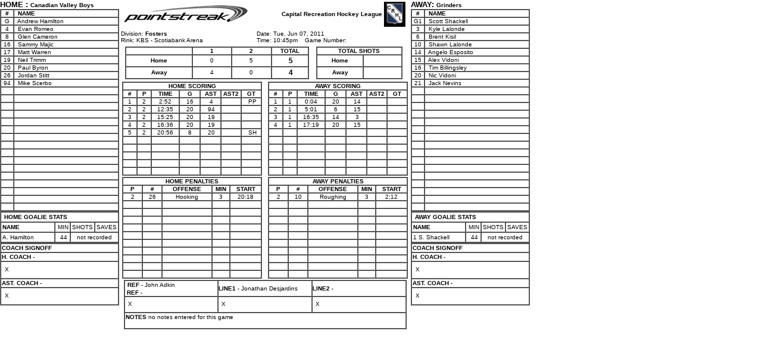

--- FILE ---
content_type: text/html; charset=UTF-8
request_url: https://d15k3om16n459i.cloudfront.net/players/gamesheet_full.html?gameid=1618640
body_size: 2616
content:
<html>
<head>
<title>pointstreak.com - electronic gamesheet</title>
<meta http-equiv="Content-Type" content="text/html; charset=iso-8859-1">

<style type="text/css">

td{ font-family:Verdana, arial, helvetica, sans-serif; font-size:10px;
}body { font-family:Verdana, arial, helvetica, sans-serif; font-size:11px;
} p { font-family:Verdana, arial, helvetica, sans-serif; font-size:11px;
} h1 { font-family:Verdana, arial, helvetica, sans-serif; font-size:15px; font-weight:bold;
} a {  color: #000080; text-decoration: none;
} a:hover {  color: #ff0000;
} font.big {font-family:Verdana, arial, helvetica, sans-serif; font-size:12px;
}
</style>

</head>
<body bgcolor="#FFFFFF" link="#333333" vlink="#333333" class="default" leftmargin="0" topmargin="0" marginwidth="0" marginheight="0">
<table width="890" border="0" cellspacing="0" cellpadding="0">
 <tr>


  <td width="200" valign="top" height="242"><b><font size="2">HOME : </font>
   Canadian Valley Boys   </b><br>


   <table width="200" border="1"  cellspacing="0" cellpadding="0">
	<tr>

	 <td width="20" align="center"><b>#</b></td>

	 <td width="*">&nbsp; <b>NAME</b></td>
		</tr>
  
		<tr>

	 <td align="center"> G	 </td>
          <td>
            &nbsp; Andrew Hamilton
                      </td>
          </tr>
          <tr><td width="20" align="center">4</td><td>&nbsp; Evan Romeo</td></tr><tr><td width="20" align="center">8</td><td>&nbsp; Glen Cameron</td></tr><tr><td width="20" align="center">16</td><td>&nbsp; Sammy Majic</td></tr><tr><td width="20" align="center">17</td><td>&nbsp; Matt Warren</td></tr><tr><td width="20" align="center">19</td><td>&nbsp; Neil Trimm</td></tr><tr><td width="20" align="center">20</td><td>&nbsp; Paul Byron</td></tr><tr><td width="20" align="center">26</td><td>&nbsp; Jordan Stitt</td></tr><tr><td width="20" align="center">94</td><td>&nbsp; Mike Scerbo</td></tr><tr><td width="20" align="center">&nbsp;</td><td>&nbsp;</td></tr><tr><td width="20" align="center">&nbsp;</td><td>&nbsp;</td></tr><tr><td width="20" align="center">&nbsp;</td><td>&nbsp;</td></tr><tr><td width="20" align="center">&nbsp;</td><td>&nbsp;</td></tr><tr><td width="20" align="center">&nbsp;</td><td>&nbsp;</td></tr><tr><td width="20" align="center">&nbsp;</td><td>&nbsp;</td></tr><tr><td width="20" align="center">&nbsp;</td><td>&nbsp;</td></tr><tr><td width="20" align="center">&nbsp;</td><td>&nbsp;</td></tr><tr><td width="20" align="center">&nbsp;</td><td>&nbsp;</td></tr><tr><td width="20" align="center">&nbsp;</td><td>&nbsp;</td></tr><tr><td width="20" align="center">&nbsp;</td><td>&nbsp;</td></tr><tr><td width="20" align="center">&nbsp;</td><td>&nbsp;</td></tr><tr><td width="20" align="center">&nbsp;</td><td>&nbsp;</td></tr><tr><td width="20" align="center">&nbsp;</td><td>&nbsp;</td></tr><tr><td width="20" align="center">&nbsp;</td><td>&nbsp;</td></tr><tr><td width="20" align="center">&nbsp;</td><td>&nbsp;</td></tr>

		</table>
   <table width="200" cellspacing="0" cellpadding="2" border="1">
	<tr>
          <td colspan="4"><b>&nbsp;HOME  GOALIE STATS</b></td>
        </tr>
        <tr>
          <td width="120"><b>NAME</b></td>
          <td width="20" align="right">MIN</td>
          <td align="right">SHOTS</td>
          <td align="center">SAVES</td>
        </tr>
                <tr>
          <td width="120">
                        A. Hamilton          </td>
          <td width="20"  align="center">
            &nbsp;44          </td>
                    <td colspan=2>
            <center>
            	not recorded            </center>
          </td>
                  </tr>
              </table>

   <table width="200" border="1" cellspacing="0" cellpadding="1">
	<tr>
	 <td><b>COACH SIGNOFF</b></td>
	</tr>
	<tr>
	 <td><b>H. COACH</b> - </td>
	</tr>
	<tr>
	 <td> <img src="/images/shim.gif" width="5" height="25" align="absmiddle">X
	 </td>
	</tr>
	<tr>
	 <td><b>AST. COACH</b> -  </td>
	</tr>
	<tr>
	 <td> <img src="/images/shim.gif" width="5" height="25" align="absmiddle">X
	 </td>
	</tr>
	   </table>
  </td>


  <td width="490" valign="top" height="242" align="center">
   <table width="100%" border="0" cellspacing="0" cellpadding="3">
		<tr>
		  <td width="42%">
		  			<img src="/images/pointstreak-logop.gif" width="222" height="42">
		  </td>
		  <td width="58%">
			<table width="100%" border="0" cellspacing="0" cellpadding="0">
			  <tr>
				<td width="83%" align="right"><b>
				  Capital Recreation Hockey League				  </b></td>
				<td width="17%"><b>
				  <img align="left" src="/logos/league182.gif" width="42" height="42">				  </b></td>
			  </tr>
			</table>
			</td>
		</tr>
				<tr>
		  <td width="42%">Division:<b>
			Fosters			</b><br>
			Rink:
			KBS - Scotiabank Arena			<br>
		  </td>
		  <td width="58%" align="left">Date:
			Tue, Jun 07, 2011			<br>
			Time:
			10:45pm&nbsp;&nbsp;&nbsp;&nbsp;Game Number: 		  </td>
		</tr>
	
	  </table>
	  <table width="97%" border="0" cellspacing="2" cellpadding="0">
		<tr>
		  <td width="68%">
	  <table border="1" cellpadding="0" cellspacing="0" width="97%">
	   <tr align="center">

				<td width="110" align="center">&nbsp;</td>
		<td width=\"28\"><b>1</b></td><td width=\"28\"><b>2</b></td><td width="60"><center><b>TOTAL</b></center></td>						  </tr>
						  <tr align="center">

				<td width="110"> <b> <img src="/images/shim.gif" width="1" height="18" align="absmiddle">Home				  </b></td>
							<td>0</td><td>5</td><td width="60">&nbsp;<b><font class="big">5</font></b></td>						  </tr>
						  <tr align="center">

				<td width="110"> <b> <img src="/images/shim.gif" width="1" height="18" align="absmiddle">Away				  </b></td>
							<td>4</td><td>0</td><td width="60">&nbsp;<b><font class="big">4</font></b></td>						  </tr>
						</table>

		  </td>
		  <td width="32%">

	  <table width="97%" border="1" cellspacing="0" cellpadding="0">
	   <tr align="center">
				<td colspan="2"><b>TOTAL SHOTS</b></td>
			  </tr>
			  <tr>
				<td width="55%" align="center"><img src="/images/shim.gif" width="1" height="18" align="absmiddle"><b>Home</b></td>
				<td width="40" align="center">&nbsp;<b><font class="big">
								</font></b></td>
			  </tr>
			  <tr>
				<td width="55%" align="center"><img src="/images/shim.gif" width="1" height="18" align="absmiddle"><b>Away</b></td>
				<td width="40" align="center">&nbsp;<b><font class="big">
										</font></b></td>
			  </tr>
			</table>
		  </td>
		</tr>
	  </table>
	  <table width="100%" border="0" cellspacing="0" cellpadding="0">
		<tr>

	 <td width="50%" align="center" valign="top"> <img src="/images/shim.gif" width="40" height="2"><br>
	  <table width="235" border="1" cellspacing="0" cellpadding="0">
	   <tr align="center">
				<td colspan="7"><b>HOME SCORING</b></td>
			  </tr>
			  <tr align="center">
				<td width="10%"><b>#</b></td>
				<td width="10%"><b>P</b></td>
				<td width="20%"><b>TIME</b></td>
				<td width="15%"><b>G</b></td>
								<td width="15%"><b>AST</b></td>
				<td width="15%"><b>AST2</b></td>
								<td width="15%"><b>GT</b></td>
			  </tr>
	  <tr><td align=center>1</td><td align=center>2</td><td align=center>2:52</td><td align=center>16</td><td align=center>&nbsp;4</td><td align=center>&nbsp;</td><td align=center>&nbsp;PP</td></tr><tr><td align=center>2</td><td align=center>2</td><td align=center>12:35</td><td align=center>20</td><td align=center>&nbsp;94</td><td align=center>&nbsp;</td><td align=center>&nbsp;</td></tr><tr><td align=center>3</td><td align=center>2</td><td align=center>15:25</td><td align=center>20</td><td align=center>&nbsp;19</td><td align=center>&nbsp;</td><td align=center>&nbsp;</td></tr><tr><td align=center>4</td><td align=center>2</td><td align=center>16:36</td><td align=center>20</td><td align=center>&nbsp;19</td><td align=center>&nbsp;</td><td align=center>&nbsp;</td></tr><tr><td align=center>5</td><td align=center>2</td><td align=center>20:56</td><td align=center>8</td><td align=center>&nbsp;20</td><td align=center>&nbsp;</td><td align=center>&nbsp;SH</td></tr><tr><td>&nbsp;</td><td>&nbsp;</td><td>&nbsp;</td><td>&nbsp;</td><td>&nbsp;</td><td>&nbsp;</td><td>&nbsp;</td></tr><tr><td>&nbsp;</td><td>&nbsp;</td><td>&nbsp;</td><td>&nbsp;</td><td>&nbsp;</td><td>&nbsp;</td><td>&nbsp;</td></tr><tr><td>&nbsp;</td><td>&nbsp;</td><td>&nbsp;</td><td>&nbsp;</td><td>&nbsp;</td><td>&nbsp;</td><td>&nbsp;</td></tr><tr><td>&nbsp;</td><td>&nbsp;</td><td>&nbsp;</td><td>&nbsp;</td><td>&nbsp;</td><td>&nbsp;</td><td>&nbsp;</td></tr><tr><td>&nbsp;</td><td>&nbsp;</td><td>&nbsp;</td><td>&nbsp;</td><td>&nbsp;</td><td>&nbsp;</td><td>&nbsp;</td></tr>			</table>

	  <img src="/images/shim.gif" width="40" height="2"></td>
		  <td align="center" valign="top" width="50%">
		  <img src="/images/shim.gif" width="40" height="2"><br>

	  <table width="235" border="1" cellspacing="0" cellpadding="0">
	   <tr align="center">
					<td colspan="7"><b>AWAY SCORING</b></td>
			  </tr>
			   <tr align="center">
					<td width="10%"><b>#</b></td>
					<td width="10%"><b>P</b></td>
					<td width="20%"><b>TIME</b></td>
					<td width="15%"><b>G</b></td>
										<td width="15%"><b>AST</b></td>
					<td width="15%"><b>AST2</b></td>
										<td width="15%"><b>GT</b></td>
			  </tr>
	  <tr><td align=center>1</td><td align=center>1</td><td align=center>0:04</td><td align=center>20</td><td align=center>&nbsp;14</td><td align=center>&nbsp;</td><td align=center>&nbsp;</td></tr><tr><td align=center>2</td><td align=center>1</td><td align=center>5:01</td><td align=center>6</td><td align=center>&nbsp;15</td><td align=center>&nbsp;</td><td align=center>&nbsp;</td></tr><tr><td align=center>3</td><td align=center>1</td><td align=center>16:35</td><td align=center>14</td><td align=center>&nbsp;3</td><td align=center>&nbsp;</td><td align=center>&nbsp;</td></tr><tr><td align=center>4</td><td align=center>1</td><td align=center>17:19</td><td align=center>20</td><td align=center>&nbsp;15</td><td align=center>&nbsp;</td><td align=center>&nbsp;</td></tr><tr><td>&nbsp;</td><td>&nbsp;</td><td>&nbsp;</td><td>&nbsp;</td><td>&nbsp;</td><td>&nbsp;</td><td>&nbsp;</td></tr><tr><td>&nbsp;</td><td>&nbsp;</td><td>&nbsp;</td><td>&nbsp;</td><td>&nbsp;</td><td>&nbsp;</td><td>&nbsp;</td></tr><tr><td>&nbsp;</td><td>&nbsp;</td><td>&nbsp;</td><td>&nbsp;</td><td>&nbsp;</td><td>&nbsp;</td><td>&nbsp;</td></tr><tr><td>&nbsp;</td><td>&nbsp;</td><td>&nbsp;</td><td>&nbsp;</td><td>&nbsp;</td><td>&nbsp;</td><td>&nbsp;</td></tr><tr><td>&nbsp;</td><td>&nbsp;</td><td>&nbsp;</td><td>&nbsp;</td><td>&nbsp;</td><td>&nbsp;</td><td>&nbsp;</td></tr><tr><td>&nbsp;</td><td>&nbsp;</td><td>&nbsp;</td><td>&nbsp;</td><td>&nbsp;</td><td>&nbsp;</td><td>&nbsp;</td></tr>			</table>

	  <img src="/images/shim.gif" width="40" height="2"></td>
		</tr>
	  </table>
	  <table width="100%" border="0" cellspacing="0" cellpadding="0">
		<tr>
		  <td valign="top" align="center" width="50%">

	  <table width="235" border="1" cellspacing="0" cellpadding="0">
	   <tr align="center">
				<td colspan="5"><b>HOME PENALTIES</b></td>
			  </tr>
			  <tr align="center">
				<td width="14%"><b>P</b></td>
				<td width="14%"><b>#</b></td>
				<td width="36%"><b>OFFENSE</b></td>
				<td width="13%"><b>MIN</b></td>
				<td width="23%"><b>START</b></td>
			  </tr>
	  <tr><td align=center>2</td><td align=center>26</td><td align=center>Hooking</td><td align=center>3</td><td align=center>20:18</td></tr><tr><td>&nbsp;</td><td>&nbsp;</td><td>&nbsp;</td><td>&nbsp;</td><td>&nbsp;</td></tr><tr><td>&nbsp;</td><td>&nbsp;</td><td>&nbsp;</td><td>&nbsp;</td><td>&nbsp;</td></tr><tr><td>&nbsp;</td><td>&nbsp;</td><td>&nbsp;</td><td>&nbsp;</td><td>&nbsp;</td></tr><tr><td>&nbsp;</td><td>&nbsp;</td><td>&nbsp;</td><td>&nbsp;</td><td>&nbsp;</td></tr><tr><td>&nbsp;</td><td>&nbsp;</td><td>&nbsp;</td><td>&nbsp;</td><td>&nbsp;</td></tr><tr><td>&nbsp;</td><td>&nbsp;</td><td>&nbsp;</td><td>&nbsp;</td><td>&nbsp;</td></tr><tr><td>&nbsp;</td><td>&nbsp;</td><td>&nbsp;</td><td>&nbsp;</td><td>&nbsp;</td></tr><tr><td>&nbsp;</td><td>&nbsp;</td><td>&nbsp;</td><td>&nbsp;</td><td>&nbsp;</td></tr><tr><td>&nbsp;</td><td>&nbsp;</td><td>&nbsp;</td><td>&nbsp;</td><td>&nbsp;</td></tr><tr><td>&nbsp;</td><td>&nbsp;</td><td>&nbsp;</td><td>&nbsp;</td><td>&nbsp;</td></tr>			</table>
		  </td>
		  <td valign="top" align="center" width="50%">

	  <table width="235" border="1" cellspacing="0" cellpadding="0">
	   <tr align="center">
				<td colspan="5"><b>AWAY PENALTIES</b></td>
			  </tr>
			  <tr align="center">
				<td width="14%"><b>P</b></td>
				<td width="14%"><b>#</b></td>
				<td width="36%"><b>OFFENSE</b></td>
				<td width="13%"><b>MIN</b></td>
				<td width="23%"><b>START</b></td>
			  </tr>
	  <tr><td align=center>2</td><td align=center>10</td><td align=center>Roughing</td><td align=center>3</td><td align=center>2:12</td></tr><tr><td>&nbsp;</td><td>&nbsp;</td><td>&nbsp;</td><td>&nbsp;</td><td>&nbsp;</td></tr><tr><td>&nbsp;</td><td>&nbsp;</td><td>&nbsp;</td><td>&nbsp;</td><td>&nbsp;</td></tr><tr><td>&nbsp;</td><td>&nbsp;</td><td>&nbsp;</td><td>&nbsp;</td><td>&nbsp;</td></tr><tr><td>&nbsp;</td><td>&nbsp;</td><td>&nbsp;</td><td>&nbsp;</td><td>&nbsp;</td></tr><tr><td>&nbsp;</td><td>&nbsp;</td><td>&nbsp;</td><td>&nbsp;</td><td>&nbsp;</td></tr><tr><td>&nbsp;</td><td>&nbsp;</td><td>&nbsp;</td><td>&nbsp;</td><td>&nbsp;</td></tr><tr><td>&nbsp;</td><td>&nbsp;</td><td>&nbsp;</td><td>&nbsp;</td><td>&nbsp;</td></tr><tr><td>&nbsp;</td><td>&nbsp;</td><td>&nbsp;</td><td>&nbsp;</td><td>&nbsp;</td></tr><tr><td>&nbsp;</td><td>&nbsp;</td><td>&nbsp;</td><td>&nbsp;</td><td>&nbsp;</td></tr><tr><td>&nbsp;</td><td>&nbsp;</td><td>&nbsp;</td><td>&nbsp;</td><td>&nbsp;</td></tr>			</table>
		  </td>
		</tr>
	  </table>


   <img src="/images/shim.gif" width="40" height="2"><br>

   <table width="97%" border="1" cellspacing="0" cellpadding="0">
	<tr>
	 <td width="33%"><img src="/images/shim.gif" width="1" height="14" align="absmiddle">
	 		 		<strong>REF</strong>
	 		  -
	  John Adkin
	  <br>&nbsp;<strong>REF</strong> -  
	 </td>
	 <td width="33%">
	 		 		<b>LINE1</b> -
	 		  Jonathan Desjardins	 </td>
	 <td width="33%">
	 		 	<b>LINE2</b> -
	 		  	 </td>
	</tr>
	<tr>
	 <td><img src="/images/shim.gif" width="5" height="25" align="absmiddle">X
	 	
	 </td>
	 <td><img src="/images/shim.gif" width="5" height="25" align="absmiddle">X</td>
	 <td><img src="/images/shim.gif" width="5" height="25" align="absmiddle">X</td>
	</tr>
	<tr>
	 <td colspan="3"><img src="/images/shim.gif" width="1" height="14" align="absmiddle"><b>NOTES</b>
	  no notes entered for this game<br><Br>	 </td>
	</tr>
	   </table>

	</td>


  <td width="200" valign="top" height="242"><b><font size="2">AWAY: </font>
   Grinders   </b> <br>
   <table width="200" border="1"  cellspacing="0" cellpadding="0" class="default">
	<tr>

	 <td width="20" align="center"><b>#</b></td>

	 <td width="*">&nbsp; <b>NAME</b></td>
		</tr>
 		<tr>

	 <td align="center"> G1	 </td>
          <td>
            &nbsp; Scott Shackell                      </td>
          </tr>
          <tr><td width="20" align="center">3</td><td>&nbsp; Kyle Lalonde</td></tr><tr><td width="20" align="center">6</td><td>&nbsp; Brent Kisil</td></tr><tr><td width="20" align="center">10</td><td>&nbsp; Shawn Lalonde</td></tr><tr><td width="20" align="center">14</td><td>&nbsp; Angelo Esposito</td></tr><tr><td width="20" align="center">15</td><td>&nbsp; Alex Vidoni</td></tr><tr><td width="20" align="center">16</td><td>&nbsp; Tim Billingsley</td></tr><tr><td width="20" align="center">20</td><td>&nbsp; Nic Vidoni</td></tr><tr><td width="20" align="center">21</td><td>&nbsp; Jack Nevins</td></tr><tr><td width="20" align="center">&nbsp;</td><td>&nbsp;</td></tr><tr><td width="20" align="center">&nbsp;</td><td>&nbsp;</td></tr><tr><td width="20" align="center">&nbsp;</td><td>&nbsp;</td></tr><tr><td width="20" align="center">&nbsp;</td><td>&nbsp;</td></tr><tr><td width="20" align="center">&nbsp;</td><td>&nbsp;</td></tr><tr><td width="20" align="center">&nbsp;</td><td>&nbsp;</td></tr><tr><td width="20" align="center">&nbsp;</td><td>&nbsp;</td></tr><tr><td width="20" align="center">&nbsp;</td><td>&nbsp;</td></tr><tr><td width="20" align="center">&nbsp;</td><td>&nbsp;</td></tr><tr><td width="20" align="center">&nbsp;</td><td>&nbsp;</td></tr><tr><td width="20" align="center">&nbsp;</td><td>&nbsp;</td></tr><tr><td width="20" align="center">&nbsp;</td><td>&nbsp;</td></tr><tr><td width="20" align="center">&nbsp;</td><td>&nbsp;</td></tr><tr><td width="20" align="center">&nbsp;</td><td>&nbsp;</td></tr><tr><td width="20" align="center">&nbsp;</td><td>&nbsp;</td></tr><tr><td width="20" align="center">&nbsp;</td><td>&nbsp;</td></tr>		</table>
   <table width="200" cellspacing="0" cellpadding="2" border="1">
	<tr>
		  <td colspan="4"><b>&nbsp;AWAY GOALIE STATS</b></td>
		 </tr>
      <tr>
				<td width="120"><b>NAME</b></td>
		    <td width="20" align="right">MIN</td>
		    <td align="right">SHOTS</td>
		    <td align="center">SAVES</td>
      </tr>
                                        <tr>

		  <td>
            1            S. Shackell          </td>

		  <td align="center">
			 &nbsp;44		  </td>

                           <td colspan=2><center>not recorded</center></td>
                         </tr>
                      </table>

	  <table width="200" border="1" cellspacing="0" cellpadding="1">
			<tr>
			 <td><b>COACH SIGNOFF</b></td>
			</tr>
			<tr>
			 <td><b>H. COACH</b> - </td>
			</tr>
			<tr>
			 <td> <img src="/images/shim.gif" width="5" height="25" align="absmiddle">X
			 </td>
			</tr>
			<tr>
			 <td><b>AST. COACH</b> -  </td>
			</tr>
			<tr>
			 <td> <img src="/images/shim.gif" width="5" height="25" align="absmiddle">X
			 </td>
		</tr>
			   </table>
	  </td>
	</tr>
  </table>
	<script type="text/javascript" src="/_Incapsula_Resource?SWJIYLWA=719d34d31c8e3a6e6fffd425f7e032f3&ns=1&cb=1777149423" async></script></body>
</html>
